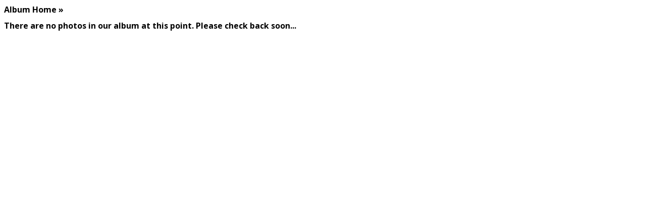

--- FILE ---
content_type: text/html;charset=UTF-8
request_url: https://www.rloacs.org/apps/albums/personal/1995397/0/1?uREC_ID=1995397&backTitle=Julissa%20Campos&backLink=%2Fapps%2Fpages%2Findex.jsp%253Ftype%3Du%2526uREC_ID%3D1995397
body_size: 318
content:





    <html lang="en">
    <head>



<!-- ISUIBETA:  -->

<script type="text/javascript" charset="utf-8" src="/apps/js/jquery/3.7.1/jquery-pack-1768921782347.js"></script>
<script type="text/javascript" charset="utf-8">
					var jq37 = jQuery.noConflict();
				</script>


            <title>Album Home</title>
        <meta name="viewport" content="width=device-width, initial-scale=1">
    </head>

    <div id="breadcrumbs" class="breadcrumb">
            <span data-qa="AlbumHome"><strong>Album Home &raquo;</strong></span>
    </div>






    <strong class="error-message">There are no photos in our album at this point.  Please check back soon...</strong><br><br>

    <script type="text/javascript" src="/apps/webapps/common/magnific-popup/1.1.0/jquery.magnific-popup-iframe-pack.js"></script>
      <link rel="stylesheet" href="/apps/webapps/features/albums/css/albums_public_iframe-pack.css">
    <script>
        (function($) {
            $(document).ready(function() {
                $('#album_thumbnails').each(function() {
                    $(this).magnificPopup({
                        delegate: 'a.gallery',
                        type: 'image',
                        gallery: {
                            enabled: true
                        },
                        titleSrc: 'title',
                        closeOnContentClick: true,
                        closeBtnInside: false,
                        mainClass: 'mfp-no-margins mfp-with-zoom',
                        image: {verticalFit: true},
                        zoom: {
                            enabled: true,
                            duration: 300
                        }
                    });
                });
            });
        })(jq37);
    </script>

    </html>


--- FILE ---
content_type: text/css
request_url: https://www.rloacs.org/apps/webapps/features/albums/css/albums_public_iframe-pack.css
body_size: 3443
content:
@import url("https://fonts.googleapis.com/css?family=Open+Sans:400,400i,600,600i,700,700i,800,800i");
edlio-notification,
.edlio-notification, edlio-overlay, edlio-overlay edlio-modal, edlio-overlay edlio-modal page.current header, edlio-overlay edlio-modal page.current footer {
  display: -webkit-flex;
  display: -ms-flexbox;
  display: flex; }

edlio-notification,
.edlio-notification, edlio-overlay, edlio-overlay edlio-modal, edlio-overlay edlio-modal page.current header, edlio-overlay edlio-modal page.current footer {
  display: -webkit-flex;
  display: -ms-flexbox;
  display: flex; }

edlio-notification,
.edlio-notification, edlio-overlay, edlio-overlay edlio-modal, edlio-overlay edlio-modal page.current header, edlio-overlay edlio-modal page.current footer {
  display: -webkit-flex;
  display: -ms-flexbox;
  display: flex; }

svg.icon {
  position: relative;
  pointer-events: none;
  vertical-align: middle;
  fill: #444444; }

edlio-notification,
.edlio-notification {
  -ms-flex-align: center;
  -webkit-align-items: center;
  align-items: center;
  border-radius: 0.24063em;
  color: white; }
  edlio-notification.alert,
  .edlio-notification.alert {
    color: #b95613;
    box-shadow: inset 3.5em 0 0 2px #b95613, inset 0 0 0 2px #b95613; }
    edlio-notification.alert svg.icon,
    .edlio-notification.alert svg.icon {
      position: relative;
      pointer-events: none;
      vertical-align: middle;
      fill: #444444;
      fill: white; }
    edlio-notification.alert .close,
    .edlio-notification.alert .close {
      display: block; }
      edlio-notification.alert .close svg.icon,
      .edlio-notification.alert .close svg.icon {
        position: relative;
        pointer-events: none;
        vertical-align: middle;
        fill: #444444;
        fill: #444444; }
  edlio-notification.confirmation,
  .edlio-notification.confirmation {
    color: #158449;
    box-shadow: inset 3.5em 0 0 2px #158449, inset 0 0 0 2px #158449; }
    edlio-notification.confirmation svg.icon,
    .edlio-notification.confirmation svg.icon {
      position: relative;
      pointer-events: none;
      vertical-align: middle;
      fill: #444444;
      fill: white; }
    edlio-notification.confirmation .close,
    .edlio-notification.confirmation .close {
      display: block; }
      edlio-notification.confirmation .close svg.icon,
      .edlio-notification.confirmation .close svg.icon {
        position: relative;
        pointer-events: none;
        vertical-align: middle;
        fill: #444444;
        fill: #444444; }
  edlio-notification .message,
  .edlio-notification .message {
    -webkit-flex: 1 1 0%;
    -ms-flex: 1 1 0%;
    flex: 1 1 0%;
    margin: 0 1em;
    padding: 0 0 0 1em;
    text-align: center; }
    edlio-notification .message h1,
    .edlio-notification .message h1 {
      margin: 0;
      font-weight: 600; }
      @media screen and (max-width: 47.9375rem) {
        edlio-notification .message h1,
        .edlio-notification .message h1 {
          font-size: 1rem;
          line-height: 1.5rem; } }
      @media screen and (min-width: 48rem) {
        edlio-notification .message h1,
        .edlio-notification .message h1 {
          font-size: 1rem;
          line-height: 1.5rem; } }
      @media screen and (min-width: 64rem) {
        edlio-notification .message h1,
        .edlio-notification .message h1 {
          font-size: 1.0625rem;
          line-height: 1.59375rem; } }
      @media screen and (min-width: 75rem) {
        edlio-notification .message h1,
        .edlio-notification .message h1 {
          font-size: 1.125rem;
          line-height: 1.6875rem; } }
      edlio-notification .message h1:not(:only-child),
      .edlio-notification .message h1:not(:only-child) {
        margin: .5em 0; }
    edlio-notification .message p,
    .edlio-notification .message p {
      margin-bottom: .5em;
      color: #767676; }
    @media screen and (max-width: 47.9375rem) {
      edlio-notification .message .disclaimer,
      .edlio-notification .message .disclaimer {
        font-size: 0.875rem;
        line-height: 1.5rem; } }
    @media screen and (min-width: 48rem) {
      edlio-notification .message .disclaimer,
      .edlio-notification .message .disclaimer {
        font-size: 0.875rem;
        line-height: 1.5rem; } }
    @media screen and (min-width: 64rem) {
      edlio-notification .message .disclaimer,
      .edlio-notification .message .disclaimer {
        font-size: 0.9375rem;
        line-height: 1.59375rem; } }
    @media screen and (min-width: 75rem) {
      edlio-notification .message .disclaimer,
      .edlio-notification .message .disclaimer {
        font-size: 1rem;
        line-height: 1.6875rem; } }
  edlio-notification .close,
  .edlio-notification .close {
    -ms-flex-item-align: start;
    -webkit-align-self: flex-start;
    align-self: flex-start;
    padding: 0;
    cursor: pointer; }
    edlio-notification .close .icon,
    .edlio-notification .close .icon {
      border-radius: 0.24063em; }

[data-tooltip] {
  position: relative; }
  [data-tooltip]:before, [data-tooltip]:after {
    position: absolute;
    z-index: 2;
    display: inline-block;
    visibility: hidden;
    opacity: 0; }
    @media screen and (max-width: 47.9375rem) {
      [data-tooltip]:before, [data-tooltip]:after {
        display: none;
        visibility: hidden;
        opacity: 0; } }
  [data-tooltip]:before {
    content: '';
    transition: all 0.1146s cubic-bezier(0.44, 0.01, 0.37, 0.99) 0.1146s; }
  [data-tooltip]:after {
    content: attr(data-tooltip);
    width: 12em;
    height: auto;
    overflow: hidden;
    background-color: #333333;
    text-align: center;
    color: white;
    pointer-events: none;
    transition: all 0.3s cubic-bezier(0.44, 0.01, 0.37, 0.99) 0.1854s; }
    @media screen and (max-width: 47.9375rem) {
      [data-tooltip]:after {
        font-size: 14px;
        line-height: 24px; } }
    @media screen and (min-width: 48rem) {
      [data-tooltip]:after {
        font-size: 14px;
        line-height: 24px; } }
    @media screen and (min-width: 64rem) {
      [data-tooltip]:after {
        font-size: 15px;
        line-height: 25.5px; } }
    @media screen and (min-width: 75rem) {
      [data-tooltip]:after {
        font-size: 16px;
        line-height: 27px; } }
  [data-tooltip]:hover:before {
    transition: all 0.3s cubic-bezier(0.44, 0.01, 0.37, 0.99) 0.3s; }
  [data-tooltip]:hover:before, [data-tooltip]:hover:after {
    opacity: 1;
    visibility: visible; }
  [data-tooltip][data-tooltip-position="top"]:before {
    top: -2.5em;
    left: 50%;
    margin-left: -1.382em;
    border-top: 1.382em solid #333333;
    border-left: 1.382em solid transparent;
    border-right: 1.382em solid transparent; }
  [data-tooltip][data-tooltip-position="top"]:after {
    left: 50%;
    bottom: 100%;
    margin-left: -6em; }
  [data-tooltip][data-tooltip-position="top"]:hover:before {
    -webkit-transform: translateY(1em);
    transform: translateY(1em); }
  [data-tooltip][data-tooltip-position="top"]:hover:after {
    -webkit-transform: translateY(-1em);
    transform: translateY(-1em); }
  [data-tooltip][data-tooltip-position="bottom"]:before {
    bottom: -2.5em;
    right: 50%;
    margin-right: -1.382em;
    border-top: none;
    border-bottom: 1.382em solid #333333;
    border-left: 1.382em solid transparent;
    border-right: 1.382em solid transparent; }
  [data-tooltip][data-tooltip-position="bottom"]:after {
    top: 100%;
    right: 50%;
    margin-right: -6em; }
  [data-tooltip][data-tooltip-position="bottom"]:hover:before {
    -webkit-transform: translateY(-1em);
    transform: translateY(-1em); }
  [data-tooltip][data-tooltip-position="bottom"]:hover:after {
    -webkit-transform: translateY(1em);
    transform: translateY(1em); }

edlio-modal {
  display: none; }

edlio-overlay {
  -webkit-flex: 1 0 100%;
  -ms-flex: 1 0 100%;
  flex: 1 0 100%; }
  edlio-overlay edlio-modal {
    -webkit-flex: 0 1 auto;
    -ms-flex: 0 1 auto;
    flex: 0 1 auto;
    position: relative;
    z-index: 98;
    opacity: 0; }
    edlio-overlay edlio-modal.transition-in {
      opacity: 1;
      transition: all 0.3s cubic-bezier(0.44, 0.01, 0.37, 0.99);
      -webkit-transform: translate3d(0, 0, 0) scale(1);
      transform: translate3d(0, 0, 0) scale(1); }
    edlio-overlay edlio-modal.transition-out {
      opacity: 0;
      transition: all 0.3s cubic-bezier(0.44, 0.01, 0.37, 0.99);
      -webkit-transform: translate3d(0, -25%, 0) scale(0.2);
      transform: translate3d(0, -25%, 0) scale(0.2); }

edlio-overlay {
  -ms-flex-pack: center;
  -webkit-justify-content: center;
  justify-content: center;
  -ms-flex-align: center;
  -webkit-align-items: center;
  align-items: center;
  -webkit-flex-flow: row wrap;
  -ms-flex-flow: row wrap;
  flex-flow: row wrap; }
  edlio-overlay edlio-modal {
    width: 100%;
    height: 100%;
    min-width: 16rem;
    max-width: 82rem;
    max-height: 100vh;
    overflow: auto;
    background-color: white;
    color: #444444; }
    edlio-overlay edlio-modal page {
      display: none;
      visibility: hidden;
      opacity: 0;
      height: 100%;
      width: 100%;
      transition: transform 0.3s ease-in; }
      edlio-overlay edlio-modal page.current {
        display: -webkit-flex;
        display: -ms-flexbox;
        display: flex;
        visibility: visible;
        opacity: 1;
        -webkit-flex-direction: column;
        -ms-flex-direction: column;
        flex-direction: column;
        -webkit-transform: translateX(0%);
        transform: translateX(0%); }
        edlio-overlay edlio-modal page.current > * {
          padding: 0 1.618em; }
        edlio-overlay edlio-modal page.current header {
          -webkit-flex-direction: row;
          -ms-flex-direction: row;
          flex-direction: row;
          -ms-flex-align: center;
          -webkit-align-items: center;
          align-items: center;
          -ms-flex-pack: justify;
          -webkit-justify-content: space-between;
          justify-content: space-between;
          -webkit-flex: 0 0 auto;
          -ms-flex: 0 0 auto;
          flex: 0 0 auto;
          background-color: #cccccc; }
          edlio-overlay edlio-modal page.current header h1 {
            -webkit-order: 0;
            -ms-flex-order: 0;
            order: 0;
            margin: 0 auto; }
          edlio-overlay edlio-modal page.current header svg.icon {
            pointer-events: all;
            cursor: pointer; }
            edlio-overlay edlio-modal page.current header svg.icon.back {
              -webkit-order: -1;
              -ms-flex-order: -1;
              order: -1; }
            edlio-overlay edlio-modal page.current header svg.icon.close {
              -webkit-order: 1;
              -ms-flex-order: 1;
              order: 1;
              margin-left: 0; }
        edlio-overlay edlio-modal page.current .content {
          padding-top: 1em;
          padding-bottom: 1em;
          overflow: auto; }
        edlio-overlay edlio-modal page.current footer {
          -webkit-flex-direction: row;
          -ms-flex-direction: row;
          flex-direction: row;
          -ms-flex-pack: end;
          -webkit-justify-content: flex-end;
          justify-content: flex-end;
          -webkit-flex: 0 0 auto;
          -ms-flex: 0 0 auto;
          flex: 0 0 auto;
          margin-top: auto;
          padding-top: 1em;
          padding-bottom: 1em;
          border-top: 2px solid #aaabad; }
          edlio-overlay edlio-modal page.current footer .button {
            margin-bottom: 0; }
            edlio-overlay edlio-modal page.current footer .button:last-of-type {
              margin-right: 0; }
            @media screen and (max-width: 31.9375rem) {
              edlio-overlay edlio-modal page.current footer .button:not(:last-of-type) {
                margin-right: 0.5em; } }
      edlio-overlay edlio-modal page.past {
        position: absolute;
        -webkit-transform: translateX(-150%);
        transform: translateX(-150%); }
      edlio-overlay edlio-modal page.future {
        position: absolute;
        -webkit-transform: translateX(150%);
        transform: translateX(150%); }
    @media screen and (min-width: 48rem) {
      edlio-overlay edlio-modal {
        max-width: 40em;
        width: auto;
        height: auto;
        border-radius: 0.24063em; }
        edlio-overlay edlio-modal.full {
          max-width: 100vw;
          width: 100%;
          height: 100%;
          border-radius: 0; } }
    @media screen and (max-width: 31.9375rem) {
      edlio-overlay edlio-modal {
        position: fixed;
        width: 100vw;
        z-index: 2100;
        top: 0;
        bottom: 0;
        left: 0;
        right: 0; } }

.album a {
  text-decoration: underline;
  font-weight: normal; }

#content_wrapper {
  padding-top: 2.5em !important; }

#popupTable {
  position: relative;
  top: 50%;
  left: 50%;
  transform: translate(-50%, -50%); }

#popupWindow {
  overflow-x: auto;
  overflow-y: scroll; }

#ada_alert > svg {
  height: 2em;
  width: 2em;
  fill: #fff;
  margin-left: .8em; }

#photosTable {
  width: 100%; }

.photoRow .photo_data {
  width: 19%;
  padding: 4px 2px 0px 2px; }

.inner-table .tbody .tr1 {
  display: -webkit-flex;
  display: -ms-flexbox;
  display: flex;
  -ms-flex-pack: justify;
  -webkit-justify-content: space-between;
  justify-content: space-between;
  background-color: #FAFAFA;
  border: 2px solid #E0E0E0;
  font-size: 0.625em;
  font-weight: bold;
  margin-bottom: 10px;
  padding: 0 2px; }

#albums {
  text-decoration: underline; }

.columns {
  -webkit-columns: 2;
  -moz-columns: 2;
  columns: 2;
  -webkit-column-gap: 5px;
  -moz-column-gap: 5px;
  display: inline-block;
  vertical-align: top; }

.flex-albums {
  display: flex;
  margin-bottom: 1em; }
  .flex-albums ul {
    margin: 0;
    display: flex;
    flex-wrap: wrap;
    width: 100%; }
    .flex-albums ul li {
      margin: 0 1em;
      width: 40%; }
      .flex-albums ul li a {
        text-decoration: none;
        height: 100%; }
        .flex-albums ul li a > div {
          width: 100%;
          height: 10em; }
        .flex-albums ul li a > span {
          line-height: 1.5em;
          color: #333333;
          font-family: "Open Sans", Helvetica, Arial, sans-serif;
          font-size: 16px; }
        .flex-albums ul li a:hover {
          cursor: pointer;
          text-decoration: underline; }

.files {
  display: -webkit-flex;
  display: -ms-flexbox;
  display: flex;
  -ms-flex-wrap: wrap;
  -webkit-flex-wrap: wrap;
  flex-wrap: wrap;
  margin-bottom: 2em;
  margin-top: .382em; }

.files .file {
  display: -webkit-flex;
  display: -ms-flexbox;
  display: flex;
  -webkit-flex-direction: column;
  -ms-flex-direction: column;
  flex-direction: column;
  -ms-flex-pack: center;
  -webkit-justify-content: center;
  justify-content: center;
  width: 11em;
  padding: .3em;
  margin: .382em;
  align-items: center; }

.files .file img {
  height: 8em;
  width: 100%; }

.files .file .name {
  white-space: nowrap;
  overflow: hidden;
  text-overflow: ellipsis;
  color: #767676;
  text-align: center;
  margin-top: .618em; }

edlio-file-uploader .errors {
  text-align: left; }

#album_thumbnails {
  margin-top: 1em;
  text-align: center;
  display: flex;
  flex-wrap: wrap;
  justify-content: center; }

#album_thumbnails table {
  margin: auto;
  border-collapse: collapse; }

#album_thumbnails a {
  text-decoration: none;
  margin: 1em; }

#album_thumbnails img {
  min-width: 100%;
  min-height: 100%;
  display: block;
  margin: 0 auto;
  height: 100%;
  max-width: 100%;
  object-fit: cover; }

.mobile #album_thumbnails {
  display: block; }

.mobile #album_thumbnails img {
  vertical-align: baseline; }

uniform-modal {
  margin: 0;
  overflow: hidden; }
  uniform-modal label {
    display: block;
    color: #77787c;
    font-weight: 600; }
  uniform-modal p {
    font-family: "Open Sans", Helvetica, Arial, sans-serif; }
  uniform-modal .input input {
    width: 100%;
    padding: 0.438em;
    font-family: "Open Sans", Helvetica, Arial, sans-serif;
    font-weight: 300;
    font-style: normal;
    line-height: normal;
    text-decoration: none;
    color: #444444;
    background-color: white;
    border: 1px solid #767676;
    outline: none;
    -webkit-appearance: none;
    -webkit-border-radius: 0;
    border-radius: 0; }
  uniform-modal .input, uniform-modal .notice {
    display: -webkit-flex;
    display: -ms-flexbox;
    display: flex;
    -ms-flex-align: center;
    -webkit-align-items: center;
    align-items: center;
    margin-bottom: 0.625em; }
  uniform-modal .notice {
    background: #ededed; }
    uniform-modal .notice .icon {
      margin: 0.313em; }
  uniform-modal .message {
    font-family: "Open Sans", Helvetica, Arial, sans-serif;
    font-weight: bold;
    padding: 0.375em;
    font-size: 0.85em; }
  uniform-modal svg {
    width: 20px;
    height: 20px;
    fill: #444444; }
  uniform-modal footer > .primary, uniform-modal .save, uniform-modal .button {
    display: inline-block;
    color: white;
    font-weight: 300;
    font-style: normal;
    text-align: center;
    text-decoration: none;
    cursor: pointer;
    background: #007aaf;
    box-shadow: none;
    border-radius: 0.24063em;
    border: none;
    outline: none; }
    uniform-modal footer > .primary:hover, uniform-modal .save:hover, uniform-modal .button:hover {
      background: #1d9ed5; }

p.alert {
  color: #b95613; }

.photoGrid .photo_data .photo,
.photos .photo_data .photo {
  display: block; }

.photo {
  display: block; }

.photoGrid .td img {
  border: 1px solid #E0E0E0; }

.photoGrid .td {
  padding: 4px 2px 0px 2px; }

.photoGrid .topHeader {
  padding: 3px;
  width: 100%; }

.photo.ada-warning.missing-alt-text img,
.photos .photo_data .photo.ada-warning.missing-alt-text img {
  opacity: .236; }

.pn {
  font-family: Arial, Helvetica, sans-serif;
  font-size: 8pt;
  background-color: #FAFAFA;
  border: 1px solid #E0E0E0;
  font-weight: bold;
  text-decoration: none; }

.pn .td {
  padding: 0px 0px 0px 3px; }

.uploader_help {
  display: flex;
  margin: -15px auto 0;
  background-color: #f1f1f1; }

.uploader_help > * {
  box-sizing: border-box;
  display: flex;
  flex-direction: column;
  justify-content: center;
  align-items: center; }

.all-done, .having-problems {
  flex: 0 0 50%;
  padding: 1em;
  text-align: center;
  font-family: Arial, sans-serif; }

.all-done {
  background: url("/apps/pics/white_dashed_border.png") no-repeat right center; }

.uploader_help h1 {
  margin: 0;
  padding: 0;
  font-size: 21px;
  font-weight: normal; }

.uploader_help a {
  font-size: 17px; }

#uploader {
  min-height: 270px; }

#savebutton {
  color: white;
  font-size: 1.25em; }

.photoContainer {
  display: flex;
  flex-wrap: wrap; }

.photo-container {
  max-height: 125px;
  height: 125px;
  display: flex;
  align-items: center;
  justify-content: center; }

.photos .photoGrid img {
  display: block;
  margin: 0 auto;
  max-width: 100%;
  object-fit: cover;
  width: auto;
  height: auto; }

.thumbnail-container {
  display: flex;
  align-items: center;
  justify-content: center;
  margin: 5px; }

.mfp-wrap.mfp-gallery.mfp-no-margins.mfp-with-zoom.mfp-ready .mfp-content > div > figure > img {
  background-color: white;
  background-clip: content-box; }

#foot_poweredby {
  height: 1.5em; }

.breadcrumb {
  margin-bottom: 10px; }
  .breadcrumb a {
    color: #333333;
    font-family: "Open Sans", Helvetica, Arial, sans-serif;
    font-size: 16px; }
  .breadcrumb span {
    font-family: "Open Sans", Helvetica, Arial, sans-serif; }

.error-message {
  color: black;
  font-family: "Open Sans", Helvetica, Arial, sans-serif; }

/*# sourceMappingURL=../../../maps/features/albums/css/albums_public_iframe-pack.css.map */
